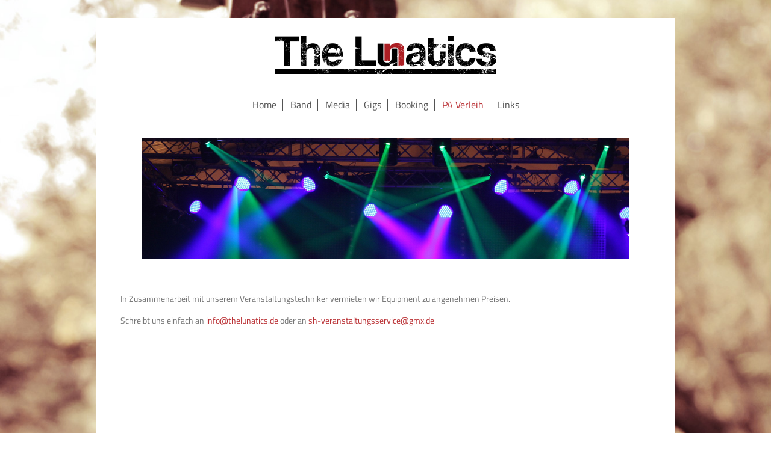

--- FILE ---
content_type: text/html; charset=UTF-8
request_url: https://www.thelunatics.de/pa-verleih/
body_size: 3907
content:
<!DOCTYPE html>
<html lang="de"  ><head prefix="og: http://ogp.me/ns# fb: http://ogp.me/ns/fb# business: http://ogp.me/ns/business#">
    <meta http-equiv="Content-Type" content="text/html; charset=utf-8"/>
    <meta name="generator" content="IONOS MyWebsite"/>
        
    <link rel="dns-prefetch" href="//cdn.website-start.de/"/>
    <link rel="dns-prefetch" href="//102.mod.mywebsite-editor.com"/>
    <link rel="dns-prefetch" href="https://102.sb.mywebsite-editor.com/"/>
    <link rel="shortcut icon" href="https://www.thelunatics.de/s/misc/favicon.png?1427046798"/>
        <title>The Lunatics - PA Verleih</title>
    <style type="text/css">@media screen and (max-device-width: 1024px) {.diyw a.switchViewWeb {display: inline !important;}}</style>
    <style type="text/css">@media screen and (min-device-width: 1024px) {
            .mediumScreenDisabled { display:block }
            .smallScreenDisabled { display:block }
        }
        @media screen and (max-device-width: 1024px) { .mediumScreenDisabled { display:none } }
        @media screen and (max-device-width: 568px) { .smallScreenDisabled { display:none } }
                @media screen and (min-width: 1024px) {
            .mobilepreview .mediumScreenDisabled { display:block }
            .mobilepreview .smallScreenDisabled { display:block }
        }
        @media screen and (max-width: 1024px) { .mobilepreview .mediumScreenDisabled { display:none } }
        @media screen and (max-width: 568px) { .mobilepreview .smallScreenDisabled { display:none } }</style>
    <meta name="viewport" content="width=device-width, initial-scale=1, maximum-scale=1, minimal-ui"/>

<meta name="format-detection" content="telephone=no"/>
        <meta name="keywords" content="Band, Cover, Rock, Musik, Veranstaltung"/>
            <meta name="description" content="Neue Seite"/>
            <meta name="robots" content="index,follow"/>
        <link href="//cdn.website-start.de/templates/2116/style.css?1763478093678" rel="stylesheet" type="text/css"/>
    <link href="https://www.thelunatics.de/s/style/theming.css?1691497728" rel="stylesheet" type="text/css"/>
    <link href="//cdn.website-start.de/app/cdn/min/group/web.css?1763478093678" rel="stylesheet" type="text/css"/>
<link href="//cdn.website-start.de/app/cdn/min/moduleserver/css/de_DE/common,shoppingbasket?1763478093678" rel="stylesheet" type="text/css"/>
    <link href="//cdn.website-start.de/app/cdn/min/group/mobilenavigation.css?1763478093678" rel="stylesheet" type="text/css"/>
    <link href="https://102.sb.mywebsite-editor.com/app/logstate2-css.php?site=21266622&amp;t=1769253384" rel="stylesheet" type="text/css"/>

<script type="text/javascript">
    /* <![CDATA[ */
var stagingMode = '';
    /* ]]> */
</script>
<script src="https://102.sb.mywebsite-editor.com/app/logstate-js.php?site=21266622&amp;t=1769253384"></script>

    <link href="//cdn.website-start.de/templates/2116/print.css?1763478093678" rel="stylesheet" media="print" type="text/css"/>
    <script type="text/javascript">
    /* <![CDATA[ */
    var systemurl = 'https://102.sb.mywebsite-editor.com/';
    var webPath = '/';
    var proxyName = '';
    var webServerName = 'www.thelunatics.de';
    var sslServerUrl = 'https://www.thelunatics.de';
    var nonSslServerUrl = 'http://www.thelunatics.de';
    var webserverProtocol = 'http://';
    var nghScriptsUrlPrefix = '//102.mod.mywebsite-editor.com';
    var sessionNamespace = 'DIY_SB';
    var jimdoData = {
        cdnUrl:  '//cdn.website-start.de/',
        messages: {
            lightBox: {
    image : 'Bild',
    of: 'von'
}

        },
        isTrial: 0,
        pageId: 924421723    };
    var script_basisID = "21266622";

    diy = window.diy || {};
    diy.web = diy.web || {};

        diy.web.jsBaseUrl = "//cdn.website-start.de/s/build/";

    diy.context = diy.context || {};
    diy.context.type = diy.context.type || 'web';
    /* ]]> */
</script>

<script type="text/javascript" src="//cdn.website-start.de/app/cdn/min/group/web.js?1763478093678" crossorigin="anonymous"></script><script type="text/javascript" src="//cdn.website-start.de/s/build/web.bundle.js?1763478093678" crossorigin="anonymous"></script><script type="text/javascript" src="//cdn.website-start.de/app/cdn/min/group/mobilenavigation.js?1763478093678" crossorigin="anonymous"></script><script src="//cdn.website-start.de/app/cdn/min/moduleserver/js/de_DE/common,shoppingbasket?1763478093678"></script>
<script type="text/javascript" src="https://cdn.website-start.de/proxy/apps/static/resource/dependencies/"></script><script type="text/javascript">
                    if (typeof require !== 'undefined') {
                        require.config({
                            waitSeconds : 10,
                            baseUrl : 'https://cdn.website-start.de/proxy/apps/static/js/'
                        });
                    }
                </script><script type="text/javascript">if (window.jQuery) {window.jQuery_1and1 = window.jQuery;}</script>
<meta name="author" content="The Lunatics GbR"/>
<meta name="description" content="Homepage der Rock und Cover Band The Lunatics"/>
<meta name="keywords" content="Rock, Cover, Band, The Lunatics, Music, Musik, Livemusik"/>
<script type="text/javascript">if (window.jQuery_1and1) {window.jQuery = window.jQuery_1and1;}</script>
<script type="text/javascript" src="//cdn.website-start.de/app/cdn/min/group/pfcsupport.js?1763478093678" crossorigin="anonymous"></script>    <meta property="og:type" content="business.business"/>
    <meta property="og:url" content="https://www.thelunatics.de/pa-verleih/"/>
    <meta property="og:title" content="The Lunatics - PA Verleih"/>
            <meta property="og:description" content="Neue Seite"/>
                <meta property="og:image" content="https://www.thelunatics.de/s/misc/logo.png?t=1767020124"/>
        <meta property="business:contact_data:country_name" content="Deutschland"/>
    <meta property="business:contact_data:street_address" content="Uhlandstr. 28"/>
    <meta property="business:contact_data:locality" content="Neckartenzlingen"/>
    <meta property="business:contact_data:region" content="300"/>
    <meta property="business:contact_data:email" content="info@thelunatics.de"/>
    <meta property="business:contact_data:postal_code" content="72654"/>
    
    
    
</head>


<body class="body diyBgActive  cc-pagemode-default diyfeNoSidebar diy-market-de_DE" data-pageid="924421723" id="page-924421723">
    
    <div class="diyw">
        <!-- master-2 -->
<div class="diyweb">
	
<nav id="diyfeMobileNav" class="diyfeCA diyfeCA2" role="navigation">
    <a title="Navigation aufklappen/zuklappen">Navigation aufklappen/zuklappen</a>
    <ul class="mainNav1"><li class=" hasSubNavigation"><a data-page-id="924337908" href="https://www.thelunatics.de/" class=" level_1"><span>Home</span></a></li><li class=" hasSubNavigation"><a data-page-id="924341026" href="https://www.thelunatics.de/band/" class=" level_1"><span>Band</span></a></li><li class=" hasSubNavigation"><a data-page-id="924341058" href="https://www.thelunatics.de/media/" class=" level_1"><span>Media</span></a><span class="diyfeDropDownSubOpener">&nbsp;</span><div class="diyfeDropDownSubList diyfeCA diyfeCA3"><ul class="mainNav2"><li class=" hasSubNavigation"><a data-page-id="924343243" href="https://www.thelunatics.de/media/videos/" class=" level_2"><span>Videos</span></a></li></ul></div></li><li class=" hasSubNavigation"><a data-page-id="924337910" href="https://www.thelunatics.de/gigs/" class=" level_1"><span>Gigs</span></a><span class="diyfeDropDownSubOpener">&nbsp;</span><div class="diyfeDropDownSubList diyfeCA diyfeCA3"><ul class="mainNav2"><li class=" hasSubNavigation"><a data-page-id="924405105" href="https://www.thelunatics.de/gigs/waldfest/" class=" level_2"><span>Waldfest</span></a></li></ul></div></li><li class=" hasSubNavigation"><a data-page-id="924337911" href="https://www.thelunatics.de/booking/" class=" level_1"><span>Booking</span></a></li><li class="current hasSubNavigation"><a data-page-id="924421723" href="https://www.thelunatics.de/pa-verleih/" class="current level_1"><span>PA Verleih</span></a></li><li class=" hasSubNavigation"><a data-page-id="924341029" href="https://www.thelunatics.de/links/" class=" level_1"><span>Links</span></a></li></ul></nav>
	<div class="diywebLogo">
		<div class="diywebLiveArea">
			<div class="diywebMainGutter">
				<div class="diyfeGE diyfeCA1">
						
    <style type="text/css" media="all">
        /* <![CDATA[ */
                .diyw #website-logo {
            text-align: center !important;
                        padding: 20px 0;
                    }
        
                /* ]]> */
    </style>

    <div id="website-logo">
            <a href="https://www.thelunatics.de/"><img class="website-logo-image" width="367" src="https://www.thelunatics.de/s/misc/logo.png?t=1767020124" alt=""/></a>

            
            </div>


				</div>
			</div>
		</div>
	</div>
	<div class="diywebNav diywebNavMain diywebNav1 diywebNavHorizontal">
		<div class="diywebLiveArea">
			<div class="diywebMainGutter">
				<div class="diyfeGE diyfeCA diyfeCA2">
					<div class="diywebGutter">
						<div class="webnavigation"><ul id="mainNav1" class="mainNav1"><li class="navTopItemGroup_1"><a data-page-id="924337908" href="https://www.thelunatics.de/" class="level_1"><span>Home</span></a></li><li class="navTopItemGroup_2"><a data-page-id="924341026" href="https://www.thelunatics.de/band/" class="level_1"><span>Band</span></a></li><li class="navTopItemGroup_3"><a data-page-id="924341058" href="https://www.thelunatics.de/media/" class="level_1"><span>Media</span></a></li><li class="navTopItemGroup_4"><a data-page-id="924337910" href="https://www.thelunatics.de/gigs/" class="level_1"><span>Gigs</span></a></li><li class="navTopItemGroup_5"><a data-page-id="924337911" href="https://www.thelunatics.de/booking/" class="level_1"><span>Booking</span></a></li><li class="navTopItemGroup_6"><a data-page-id="924421723" href="https://www.thelunatics.de/pa-verleih/" class="current level_1"><span>PA Verleih</span></a></li><li class="navTopItemGroup_7"><a data-page-id="924341029" href="https://www.thelunatics.de/links/" class="level_1"><span>Links</span></a></li></ul></div>
					</div>
				</div>
			</div>
		</div>
	</div>
	<div class="diywebContent">
		<div class="diywebLiveArea">
			<div class="diywebMainGutter">
	<div id="diywebAppContainer1st"></div>
				<div class="diyfeGridGroup diyfeCA diyfeCA1">
					<div class="diywebMain diyfeGE">
						<div class="diywebGutter">
							
        <div id="content_area">
        	<div id="content_start"></div>
        	
        
        <div id="matrix_1026686040" class="sortable-matrix" data-matrixId="1026686040"><div class="n module-type-imageSubtitle diyfeLiveArea "> <div class="clearover imageSubtitle" id="imageSubtitle-5801354695">
    <div class="align-container align-center" style="max-width: 810px">
        <a class="imagewrapper" href="https://www.thelunatics.de/s/cc_images/teaserbox_2459748085.jpg?t=1432033340" rel="lightbox[5801354695]">
            <img id="image_2459748085" src="https://www.thelunatics.de/s/cc_images/cache_2459748085.jpg?t=1432033340" alt="" style="max-width: 810px; height:auto"/>
        </a>

        
    </div>

</div>

<script type="text/javascript">
//<![CDATA[
jQuery(function($) {
    var $target = $('#imageSubtitle-5801354695');

    if ($.fn.swipebox && Modernizr.touch) {
        $target
            .find('a[rel*="lightbox"]')
            .addClass('swipebox')
            .swipebox();
    } else {
        $target.tinyLightbox({
            item: 'a[rel*="lightbox"]',
            cycle: false,
            hideNavigation: true
        });
    }
});
//]]>
</script>
 </div><div class="n module-type-spacer diyfeLiveArea "> <div class="the-spacer id5801355041" style="height: 15px;">
</div>
 </div><div class="n module-type-hr diyfeLiveArea "> <div style="padding: 0px 0px">
    <div class="hr"></div>
</div>
 </div><div class="n module-type-spacer diyfeLiveArea "> <div class="the-spacer id5801355781" style="height: 30px;">
</div>
 </div><div class="n module-type-text diyfeLiveArea "> <p>In Zusammenarbeit mit unserem Veranstaltungstechniker vermieten wir Equipment zu angenehmen Preisen.</p>
<p> </p>
<p>Schreibt uns einfach an <a href="mailto:info@thelunatics.de" target="_self">info@thelunatics.de</a> oder an <a href="mailto:sh-veranstaltungsservice@gmx.de" target="_self">sh-veranstaltungsservice@gmx.de</a></p>
<p> </p> </div><div class="n module-type-spacer diyfeLiveArea "> <div class="the-spacer id5801355078" style="height: 30px;">
</div>
 </div><div class="n module-type-spacer diyfeLiveArea "> <div class="the-spacer id5801356099" style="height: 200px;">
</div>
 </div><div class="n module-type-text diyfeLiveArea "> <p style="text-align: right;"><a href="https://www.thelunatics.de/impressum/" target="_self">Impressum</a></p> </div></div>
        
        
        </div>
						</div>
					</div>
					<div class="diywebSecondary diyfeGE diyfeCA diyfeCA3">
						<div class="diywebNav diywebNav23 diywebHideOnSmall">
							<div class="diyfeGE">
								<div class="diywebGutter">
									<div class="webnavigation"></div>
								</div>
							</div>
						</div>
						<div class="diywebSidebar">
							<div class="diyfeGE">
								<div class="diywebGutter">
									
								</div>
							</div>
						</div>
					</div>
				</div>
			</div>
		</div>
	</div>
	<div class="diywebFooter">
		<div class="diywebLiveArea">
			<div class="diywebMainGutter">
				<div class="diyfeGE diyfeCA diyfeCA4">
					<div class="diywebGutter">
						<div id="contentfooter">
    <div class="leftrow">
                        <a rel="nofollow" href="javascript:window.print();">
                    <img class="inline" height="14" width="18" src="//cdn.website-start.de/s/img/cc/printer.gif" alt=""/>
                    Druckversion                </a> <span class="footer-separator">|</span>
                <a href="https://www.thelunatics.de/sitemap/">Sitemap</a>
                        <br/> © The Lunatics GbR
            </div>
    <script type="text/javascript">
        window.diy.ux.Captcha.locales = {
            generateNewCode: 'Neuen Code generieren',
            enterCode: 'Bitte geben Sie den Code ein'
        };
        window.diy.ux.Cap2.locales = {
            generateNewCode: 'Neuen Code generieren',
            enterCode: 'Bitte geben Sie den Code ein'
        };
    </script>
    <div class="rightrow">
                    <span class="loggedout">
                <a rel="nofollow" id="login" href="https://login.1and1-editor.com/21266622/www.thelunatics.de/de?pageId=924421723">
                    Login                </a>
            </span>
                <p><a class="diyw switchViewWeb" href="javascript:switchView('desktop');">Webansicht</a><a class="diyw switchViewMobile" href="javascript:switchView('mobile');">Mobile-Ansicht</a></p>
                <span class="loggedin">
            <a rel="nofollow" id="logout" href="https://102.sb.mywebsite-editor.com/app/cms/logout.php">Logout</a> <span class="footer-separator">|</span>
            <a rel="nofollow" id="edit" href="https://102.sb.mywebsite-editor.com/app/21266622/924421723/">Seite bearbeiten</a>
        </span>
    </div>
</div>
            <div id="loginbox" class="hidden">
                <script type="text/javascript">
                    /* <![CDATA[ */
                    function forgotpw_popup() {
                        var url = 'https://passwort.1und1.de/xml/request/RequestStart';
                        fenster = window.open(url, "fenster1", "width=600,height=400,status=yes,scrollbars=yes,resizable=yes");
                        // IE8 doesn't return the window reference instantly or at all.
                        // It may appear the call failed and fenster is null
                        if (fenster && fenster.focus) {
                            fenster.focus();
                        }
                    }
                    /* ]]> */
                </script>
                                <img class="logo" src="//cdn.website-start.de/s/img/logo.gif" alt="IONOS" title="IONOS"/>

                <div id="loginboxOuter"></div>
            </div>
        

					</div>
				</div>
			</div>
		</div>
	</div>
</div>    </div>

    
    </body>


<!-- rendered at Mon, 29 Dec 2025 15:55:24 +0100 -->
</html>
